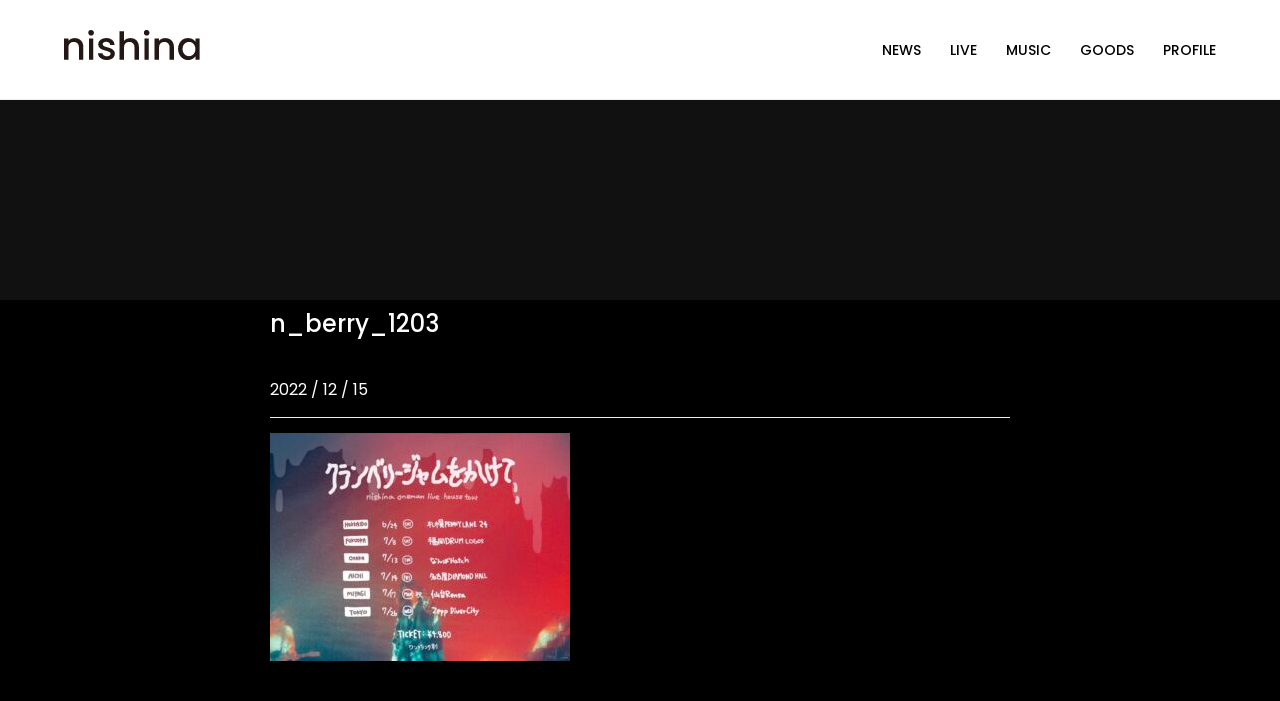

--- FILE ---
content_type: text/html; charset=UTF-8
request_url: https://nishina247.jp/news/836/attachment/n_berry_1203/
body_size: 3964
content:
<!DOCTYPE html>
<html lang="ja">
<head>
<meta charset="UTF-8">
<link rel="icon" href="https://nishina247.jp/wp-content/themes/original/cmn/images/icon.ico">
<meta name="viewport" content="width=device-width, initial-scale=1.0">
<script src="https://kit.fontawesome.com/c72035a330.js" crossorigin="anonymous"></script>
<link href="https://fonts.googleapis.com/css2?family=Noto+Sans+JP:wght@100;300;400;500;700;900&display=swap" rel="stylesheet">
<link href="https://fonts.googleapis.com/css2?family=Poppins:ital,wght@0,100;0,200;0,300;0,400;0,500;0,600;0,700;0,800;0,900;1,100;1,200;1,300;1,400;1,500;1,600;1,700;1,800;1,900&display=swap" rel="stylesheet">
<script src="https://kit.fontawesome.com/0a6371afdf.js" crossorigin="anonymous"></script>
<link rel="stylesheet" type="text/css" href="https://nishina247.jp/wp-content/themes/original/style.min.css?20250122" />
<link rel="stylesheet" type="text/css" href="https://nishina247.jp/wp-content/themes/original/import.css?20250122" />
<link rel="stylesheet" type="text/css" href="https://nishina247.jp/wp-content/themes/original/mainimage.css?20250122" />	


		<!-- All in One SEO 4.9.3 - aioseo.com -->
		<title>n_berry_1203 | にしな｜オフィシャルホームページ</title>
	<meta name="robots" content="max-image-preview:large" />
	<meta name="author" content="nishina247.jp"/>
	<link rel="canonical" href="https://nishina247.jp/news/836/attachment/n_berry_1203/" />
	<meta name="generator" content="All in One SEO (AIOSEO) 4.9.3" />
		<meta property="og:locale" content="ja_JP" />
		<meta property="og:site_name" content="にしな｜オフィシャルホームページ | にしな｜オフィシャルホームページ" />
		<meta property="og:type" content="article" />
		<meta property="og:title" content="n_berry_1203 | にしな｜オフィシャルホームページ" />
		<meta property="og:url" content="https://nishina247.jp/news/836/attachment/n_berry_1203/" />
		<meta property="og:image" content="https://nishina247.jp/wp-content/uploads/2024/09/bg202409.jpg" />
		<meta property="og:image:secure_url" content="https://nishina247.jp/wp-content/uploads/2024/09/bg202409.jpg" />
		<meta property="og:image:width" content="2000" />
		<meta property="og:image:height" content="1326" />
		<meta property="article:published_time" content="2022-12-15T03:03:09+00:00" />
		<meta property="article:modified_time" content="2022-12-15T03:03:09+00:00" />
		<meta name="twitter:card" content="summary" />
		<meta name="twitter:site" content="@nishina1998" />
		<meta name="twitter:title" content="n_berry_1203 | にしな｜オフィシャルホームページ" />
		<meta name="twitter:creator" content="@nishina1998" />
		<meta name="twitter:image" content="https://nishina247.jp/wp-content/uploads/2024/09/bg202409.jpg" />
		<script type="application/ld+json" class="aioseo-schema">
			{"@context":"https:\/\/schema.org","@graph":[{"@type":"BreadcrumbList","@id":"https:\/\/nishina247.jp\/news\/836\/attachment\/n_berry_1203\/#breadcrumblist","itemListElement":[{"@type":"ListItem","@id":"https:\/\/nishina247.jp#listItem","position":1,"name":"\u30db\u30fc\u30e0","item":"https:\/\/nishina247.jp","nextItem":{"@type":"ListItem","@id":"https:\/\/nishina247.jp\/news\/836\/attachment\/n_berry_1203\/#listItem","name":"n_berry_1203"}},{"@type":"ListItem","@id":"https:\/\/nishina247.jp\/news\/836\/attachment\/n_berry_1203\/#listItem","position":2,"name":"n_berry_1203","previousItem":{"@type":"ListItem","@id":"https:\/\/nishina247.jp#listItem","name":"\u30db\u30fc\u30e0"}}]},{"@type":"ItemPage","@id":"https:\/\/nishina247.jp\/news\/836\/attachment\/n_berry_1203\/#itempage","url":"https:\/\/nishina247.jp\/news\/836\/attachment\/n_berry_1203\/","name":"n_berry_1203 | \u306b\u3057\u306a\uff5c\u30aa\u30d5\u30a3\u30b7\u30e3\u30eb\u30db\u30fc\u30e0\u30da\u30fc\u30b8","inLanguage":"ja","isPartOf":{"@id":"https:\/\/nishina247.jp\/#website"},"breadcrumb":{"@id":"https:\/\/nishina247.jp\/news\/836\/attachment\/n_berry_1203\/#breadcrumblist"},"author":{"@id":"https:\/\/nishina247.jp\/author\/nishina247-jp\/#author"},"creator":{"@id":"https:\/\/nishina247.jp\/author\/nishina247-jp\/#author"},"datePublished":"2022-12-15T12:03:09+09:00","dateModified":"2022-12-15T12:03:09+09:00"},{"@type":"Person","@id":"https:\/\/nishina247.jp\/#person","name":"\u682a\u5f0f\u4f1a\u793eJAM Community Design","image":{"@type":"ImageObject","@id":"https:\/\/nishina247.jp\/news\/836\/attachment\/n_berry_1203\/#personImage","url":"https:\/\/secure.gravatar.com\/avatar\/921288d11c69319ae97b1b21df251c29?s=96&d=mm&r=g","width":96,"height":96,"caption":"\u682a\u5f0f\u4f1a\u793eJAM Community Design"}},{"@type":"Person","@id":"https:\/\/nishina247.jp\/author\/nishina247-jp\/#author","url":"https:\/\/nishina247.jp\/author\/nishina247-jp\/","name":"nishina247.jp","image":{"@type":"ImageObject","@id":"https:\/\/nishina247.jp\/news\/836\/attachment\/n_berry_1203\/#authorImage","url":"https:\/\/secure.gravatar.com\/avatar\/934f113c345c539034c052e22069256f?s=96&d=mm&r=g","width":96,"height":96,"caption":"nishina247.jp"}},{"@type":"WebSite","@id":"https:\/\/nishina247.jp\/#website","url":"https:\/\/nishina247.jp\/","name":"\u306b\u3057\u306a\uff5c\u30aa\u30d5\u30a3\u30b7\u30e3\u30eb\u30db\u30fc\u30e0\u30da\u30fc\u30b8","description":"\u306b\u3057\u306a\uff5c\u30aa\u30d5\u30a3\u30b7\u30e3\u30eb\u30db\u30fc\u30e0\u30da\u30fc\u30b8","inLanguage":"ja","publisher":{"@id":"https:\/\/nishina247.jp\/#person"}}]}
		</script>
		<!-- All in One SEO -->

<link rel='dns-prefetch' href='//www.googletagmanager.com' />
<link rel='stylesheet' id='aioseo/css/src/vue/standalone/blocks/table-of-contents/global.scss-css'  href='https://nishina247.jp/wp-content/plugins/all-in-one-seo-pack/dist/Lite/assets/css/table-of-contents/global.e90f6d47.css?ver=4.9.3' type='text/css' media='all' />
<link rel='stylesheet' id='avatar-manager-css'  href='https://nishina247.jp/wp-content/plugins/avatar-manager/assets/css/avatar-manager.min.css?ver=1.2.1' type='text/css' media='all' />
<link rel='stylesheet' id='wp-oembed-blog-card-css'  href='https://nishina247.jp/wp-content/themes/original/vendor/inc2734/wp-oembed-blog-card/src/assets/css/wp-oembed-blog-card.min.css?ver=1563884284' type='text/css' media='all' />
<link rel='stylesheet' id='wp-share-buttons-css'  href='https://nishina247.jp/wp-content/themes/original/vendor/inc2734/wp-share-buttons/src/assets/css/wp-share-buttons.min.css?ver=1563884284' type='text/css' media='all' />
<script type='text/javascript' src='https://nishina247.jp/wp-includes/js/jquery/jquery.min.js?ver=3.6.0' id='jquery-core-js'></script>
<script type='text/javascript' src='https://nishina247.jp/wp-includes/js/jquery/jquery-migrate.min.js?ver=3.3.2' id='jquery-migrate-js'></script>
<script type='text/javascript' src='https://nishina247.jp/wp-content/plugins/avatar-manager/assets/js/avatar-manager.min.js?ver=1.2.1' id='avatar-manager-js'></script>

<!-- Site Kit によって追加された Google タグ（gtag.js）スニペット -->
<!-- Google アナリティクス スニペット (Site Kit が追加) -->
<script type='text/javascript' src='https://www.googletagmanager.com/gtag/js?id=G-8R6HTD6EMC' id='google_gtagjs-js' async></script>
<script type='text/javascript' id='google_gtagjs-js-after'>
window.dataLayer = window.dataLayer || [];function gtag(){dataLayer.push(arguments);}
gtag("set","linker",{"domains":["nishina247.jp"]});
gtag("js", new Date());
gtag("set", "developer_id.dZTNiMT", true);
gtag("config", "G-8R6HTD6EMC");
</script>
<meta name="generator" content="Site Kit by Google 1.170.0" />	
<!-- Global site tag (gtag.js) - Google Analytics -->
<script async src="https://www.googletagmanager.com/gtag/js?id=G-6QVZ4DR2SZ"></script>
<script>
  window.dataLayer = window.dataLayer || [];
  function gtag(){dataLayer.push(arguments);}
  gtag('js', new Date());

  gtag('config', 'G-6QVZ4DR2SZ');
</script>	
	
</head>

<body id="anchorTop" class="underPage page-n_berry_1203">

<div id="container">

<header id="header">
<div id="headerTitle" class="clearfix">

	
<p id="headerAreaLogo"><a href="https://nishina247.jp/"><img src="https://nishina247.jp/wp-content/themes/original/cmn/images/logo.svg?20210402" alt="にしな｜オフィシャルホームページ" /></a></p>
	
<nav id="mainMenu" class="clearfix">
<ul class="global-nav">
<li><a href="https://nishina247.jp//news/">NEWS</a></li>
<li><a href="https://nishina247.jp//live/">LIVE</a></li>
<!--<li><a href="https://nishina247.jp//tour_report/">TOUR REPORT</a></li>-->
<li><a href="https://nishina247.jp//music/">MUSIC</a></li>
<li><a href="https://store.plusmember.jp/nishina/" target="_blank" rel="noopner">GOODS</a></li>
<li><a href="https://nishina247.jp//profile/">PROFILE</a></li>
</ul>
</nav>


<p class="pcNone">
<a class="menu">
        <span class="menu__line menu__line--top"></span>
        <span class="menu__line menu__line--center"></span>
        <span class="menu__line menu__line--bottom"></span>
</a>
</p>


</div>
	


<div class="pcNone">
    <nav class="gnav">
        <div class="gnav__wrap">
            <ul class="gnav__menu">
<li class="gnav__menu__item"><a href="https://nishina247.jp//news/">NEWS</a></li>
<li class="gnav__menu__item"><a href="https://nishina247.jp//live/">LIVE</a></li>
<!--<li class="gnav__menu__item"><a href="https://nishina247.jp//tour_report/">TOUR REPORT</a></li>-->
<li class="gnav__menu__item"><a href="https://nishina247.jp//music/">MUSIC</a></li>
<li class="gnav__menu__item"><a href="https://store.plusmember.jp/nishina/" target="_blank" rel="noopner">GOODS</a></li>
<li class="gnav__menu__item"><a href="https://nishina247.jp//profile/">PROFILE</a></li>								
            </ul>
        </div><!--gnav-wrap-->
    </nav>
</div>
	
</header>

		
	
<div id="mainBg">

<div id="subcatch">
<h1>
</h1>
</div>

    <div id="main">
      <div id="mainInner" class="clearfix content-inner-narrow">	

			
<div id="contents" class="has_secondArea blog">
<article class="post-855 attachment type-attachment status-inherit hentry">


				


<div class="mainContents clearfix">
	
							<div class="mainTitle"><h2>n_berry_1203</h2></div>
							
<p class="post-meta">
<span class="post-date">2022 / 12 / 15</span>
<span class="category"></span>
</p>
					
								
								
							
			

<p class="attachment"><a href='https://nishina247.jp/wp-content/uploads/2022/12/n_berry_1203.jpg'><img width="300" height="228" src="https://nishina247.jp/wp-content/uploads/2022/12/n_berry_1203-300x228.jpg" class="attachment-medium size-medium" alt="" loading="lazy" srcset="https://nishina247.jp/wp-content/uploads/2022/12/n_berry_1203-300x228.jpg 300w, https://nishina247.jp/wp-content/uploads/2022/12/n_berry_1203-1024x778.jpg 1024w, https://nishina247.jp/wp-content/uploads/2022/12/n_berry_1203-768x584.jpg 768w, https://nishina247.jp/wp-content/uploads/2022/12/n_berry_1203.jpg 1380w" sizes="(max-width: 300px) 100vw, 300px" /></a></p>
	
														

						
						<!-- post navigation -->
						<div class="navigation clearfix">
													</div>
						<!-- /post navigation -->
						

						
						
</div>		
	
</article>			
			</div>




    </div>
  </div>


<footer id="footer">

<ul class="sns">
<li><a href="https://nishina.lnk.to/nishina" target="_blank" rel="noopner"><i class="fas fa-cloud-music"></i></a></li>
<li><a href="https://nishina.lnk.to/live_setlist" target="_blank" rel="noopner"><i class="fa-solid fa-microphone-stand"></i></a></li>
	
<li class="twitter_wrap">
	<a><i class="fa-brands fa-x-twitter"></i></a>
	<div class="twitter_inner">
		<ul class="twitter_inner_list">
			<li><a href="https://x.com/nishina1998" target="_blank" rel="noopner">nishina</a></li>
			<li><a href="https://x.com/nishinaofficial" target="_blank" rel="noopner">Staff</a></li>
		</ul>
	</div>
</li>
<li><a href="https://www.instagram.com/247nishina247" target="_blank" rel="noopner"><i class="fab fa-instagram"></i></a></li>
<li><a href="https://www.youtube.com/c/nishinaofficial" target="_blank" rel="noopner"><i class="fab fa-youtube"></i></a></li>
</ul>

<div id="footerCopyrightArea">
  <p id="copyright">&copy; 2025 にしな</p>
</div>
</footer>



<script type='text/javascript' id='wp-oembed-blog-card-js-extra'>
/* <![CDATA[ */
var WP_OEMBED_BLOG_CARD = {"endpoint":"https:\/\/nishina247.jp\/wp-admin\/admin-ajax.php","action":"wp_oembed_blog_card_render"};
/* ]]> */
</script>
<script type='text/javascript' src='https://nishina247.jp/wp-content/themes/original/vendor/inc2734/wp-oembed-blog-card/src/assets/js/wp-oembed-blog-card.min.js?ver=1563884284' id='wp-oembed-blog-card-js'></script>
<script type='text/javascript' src='https://nishina247.jp/wp-content/themes/original/vendor/inc2734/wp-contents-outline/src/assets/packages/jquery.contents-outline/dist/jquery.contents-outline.min.js?ver=1563884284' id='jquery.contents-outline-js'></script>
<script type='text/javascript' src='https://nishina247.jp/wp-content/themes/original/vendor/inc2734/wp-contents-outline/src/assets/js/wp-contents-outline.min.js?ver=1563884284' id='wp-contents-outline-js'></script>
<script type='text/javascript' src='https://nishina247.jp/wp-content/themes/original/vendor/inc2734/wp-share-buttons/src/assets/js/wp-share-buttons.min.js?ver=1563884284' id='wp-share-buttons-js'></script>

<script src="https://ajax.googleapis.com/ajax/libs/jquery/1.11.1/jquery.min.js" type="text/javascript"></script>
<script type="text/javascript" src="https://nishina247.jp/wp-content/themes/original/cmn/js/jquery.heightLine.js" charset="utf-8"></script>
<script type="text/javascript" src="https://nishina247.jp/wp-content/themes/original/cmn/js/lightbox.js" charset="utf-8"></script>
<script type="text/javascript" src="https://nishina247.jp/wp-content/themes/original/cmn/js/jquery.autoKana.js" charset="utf-8"></script>
<script src="https://unpkg.com/aos@2.3.1/dist/aos.js"></script>
<script type="text/javascript" src="https://nishina247.jp/wp-content/themes/original/cmn/js/cmn.js" charset="utf-8"></script>
<script crossorigin="anonymous" src="https://polyfill.io/v3/polyfill.min.js?features=IntersectionObserver%2CObject.assign"></script>
<script type="text/javascript" src="https://cdn.jsdelivr.net/npm/lozad/dist/lozad.min.js"></script>
<script type="text/javascript">
const observer = lozad();
observer.observe();
</script>
<script>AOS.init();</script>


</body>
</html>

--- FILE ---
content_type: text/css
request_url: https://nishina247.jp/wp-content/themes/original/style.min.css?20250122
body_size: 4909
content:
@charset"UTF-8";a,a:visited,a:hover{color:#fff}p,td,th,li,dt,dd,input,textarea,.entryBody,.entryMore{font-size:.875rem}img{max-width:100%;height:auto}BODY,H1,H2,H3,H4,H5,H6,P,TD,TH,DIV,INPUT,TEXTAREA,OL,UL,LI,PRE{font-family:'Poppins','Noto Sans JP',"游ゴシック体","Yu Gothic",YuGothic,"ヒラギノ角ゴシック Pro","Hiragino Kaku Gothic Pro",'メイリオ',Meiryo,Osaka,"ＭＳ Ｐゴシック","MS PGothic",sans-serif;line-break:strict}.content-inner{width:90%;margin:0 auto}.mainBlock{padding:0 0 50px}.gray{background:#fafafa;border-top:solid 1px #efefef;border-bottom:solid 1px #efefef}@media screen and (min-width:1400px){.content-inner{width:80%;margin:0 auto}.content-inner-narrow{width:80%;margin:0 auto;max-width:1180px}}body{animation:fadeIn 2s ease 0s 1 normal;-webkit-animation:fadeIn 2s ease 0s 1 normal}@keyframes fadeIn{0%{opacity:0}100%{opacity:1}}@-webkit-keyframes fadeIn{0%{opacity:0}100%{opacity:1}}body{color:#fff;background:#000}body.topPage{background:url(./cmn/images/bg.jpg) center left no-repeat transparent;background-size:cover;background-attachment:fixed}.center{text-align:center}a img:hover{transition:.3s linear;opacity:.7}.mincho{font-family:"游明朝",YuMincho,'HG正楷書体-PRO',"ヒラギノ明朝 ProN W3","Hiragino Mincho ProN","HG明朝E","ＭＳ Ｐ明朝","ＭＳ 明朝",serif}.pagetop{z-index:9999;cursor:pointer;position:fixed;right:80px;bottom:60px}.navigation{margin-top:50px}.navigation a{color:#111;display:block}.navigation .alignleft{float:left;width:49%;background:#f9f9f9;box-sizing:border-box;border:solid 1px #ddd;padding:10px}.navigation .alignright{float:right;width:49%;text-align:right;background:#f9f9f9;box-sizing:border-box;border:solid 1px #ddd;padding:10px}.pcNone{display:none}.caution{color:#f33}.imgScale{overflow:hidden;width:100%}.imgScale img{display:block;transition-duration:.5s}.imgScale img:hover{transform:scale(1.05);transition-duration:.5s}.btn{margin:30px 0}.btn a{position:relative;z-index:2;display:inline-block;padding:0;background:#000;-webkit-transition:all .3s ease;-moz-transition:all .3s ease;-o-transition:all .3s ease;transition:all .3s ease;color:#fff!important;text-decoration:none;font-weight:500;max-width:300px;width:300px;height:40px;line-height:40px;text-align:center;overflow:hidden;box-sizing:border-box!important}.btn a i{margin:0 10px;transition-duration:.5s}.btn a:hover{color:#fff!important;text-decoration:none;transition-duration:.5s}.btn a:hover i{margin-left:15px;transition-duration:.5s}.btn a::after{top:0;bottom:-100%;width:100%;height:100%}.btn a:hover::after{left:0;background:#96ddd7}.btn a::before,.btn a::after{position:absolute;z-index:-1;display:block;content:''}.btn a,.btn a::before,.btn a::after{-webkit-box-sizing:border-box;-moz-box-sizing:border-box;box-sizing:border-box;-webkit-transition:all .3s;transition:all .3s}.flex-box{display:-webkit-box;display:-ms-flexbox;display:flex;display:-webkit-flex;-webkit-box-orient:horizontal;-webkit-box-direction:normal;-ms-flex-direction:row;flex-direction:row}.sp_Menu{display:none}#sp_gnavi{display:none}.navigation{font-size:12px}.clearfix:after{content:".";display:block;clear:both;line-height:0;font-size:0;height:0;visibility:hidden}.clearfix{display:inline-block}.clearfix{display:block}#header{width:100%;z-index:9999;position:fixed;height:100px;padding:30px 0;box-sizing:border-box;transition-duration:.3s;background:#fff;border-bottom:solid 1px #efefef}.topPage #header{background:transparent;border:0}#header a{color:#fff}#header.scroll{padding:20px 0;height:80px;box-sizing:border-box;transition-duration:.3s;background:#fff;box-shadow:0 5px 15px 0 rgba(0,0,0,.1)}#headerTitle{width:90%;max-width:1200px;margin:0 auto}#headerAreaLogo{float:left;line-height:40px}#headerAreaLogo img{height:30px;vertical-align:text-bottom}#headerAreaLogo a{display:block}#headerAreaSub{float:right;text-align:right}#mainMenu{margin:0 auto;height:40px;float:right}#mainMenu ul{margin:0 auto;padding:0;display:inline-block}#mainMenu ul.global-nav{float:left}#mainMenu ul.contact-nav{float:right}#mainMenu ul,#mainMenu ul li,#mainMenu ul li a{line-height:40px;font-weight:500;color:#000}#mainMenu ul li{display:inline-block;margin:0 0 0 25px;vertical-align:top}#mainMenu ul li i{transition-duration:.5s}#mainMenu div.sub_menu{height:0;overflow:hidden;transition-duration:.5s;padding:0}#mainMenu div.sub_menu.show{height:auto;padding:20px 0;transition-duration:.5s}#mainMenu div.sub_menu{background:rgba(0,0,0,1.0);position:absolute;z-index:9999;top:80px;left:0;width:100%;color:#000}.scroll #mainMenu div.sub_menu{top:60px;}#mainMenu ul li ul{text-align:center;margin:0}#mainMenu ul li ul li{display:inline-block}#mainMenu ul li ul li a{color:#fff}#mainMenu ul li i{margin-right:8px}#mainMenu ul li ul{float:none;display:block}#mainMenu ul li ul li a:before{display:none}#mainMenu ul li ul li:before{display:none}#mainMenu ul li ul:after{display:none}#catchArea{height:100vh;position:relative;min-height:670px}#catchArea_wrapper{max-width:1000px;margin:auto}#catchArea_bg{background-size:50%;transition:background 1s ease;-webkit-transition:background 1s ease;width:100%;height:100vh;min-height:670px;box-sizing:border-box}#catchArea_sp{display:none}.catchArea_inner{top:0;bottom:0;margin:auto;height:320px;position:absolute}.catchArea_inner h1{font-weight:700;font-size:50px;line-height:1.2}.catchArea_inner h2{font-weight:400;font-size:14px;margin:25px 0 35px}.catchArea_inner p img{width:355px;height:auto}.scroll-btn{display:block;position:absolute;left:0;right:0;bottom:5%;text-align:center;z-index:999;font-weight:600}#subcatch{background:#111;display:flex;align-items:center;justify-content:center;height:200px;max-height:30vh}#subcatch h1{text-align:center;font-size:32px;position:relative;margin:0;color:#fff;width:600px;padding:20px;box-sizing:border-box}#contents{max-width:740px;margin:0 auto}.topPage #mainBg{padding-top:0!important}#mainBg{padding-top:100px}#mainInner{max-width:1200px;margin:0 auto}#contents h1,#contents h2,#contents h3,#contents h4,#contents h5,#contents h6{clear:both;margin-bottom:10px}#contents h2,#contents h3,#contents h4,#contents H5,#contents H6,#contents p,#contents td,#contents th,#contents li,#contents dt,#contents dd,#contents .entryBody,#contents .entryMore{line-height:1.5}#contents p,#contents ul,#contents ol,#contents dl,#contents table{margin-bottom:15px;font-size:100%}#contents td{padding:10px 0;vertical-align:top}#contents th{font-weight:bold;padding:10px 0;vertical-align:top;width:130px}#contents thead th,#contents tfoot th{color:#fff;background-color:#333}#contents td p{margin-bottom:0}#contents td ul{margin:5px 0 0;padding:0;list-style:none}#contents td ul li{font-size:90%}#contents .mainTitle h2{font-size:24px;position:relative;margin:0 0 40px;line-height:1.2;font-weight:500}#contents .mainTitle h2 span{display:block;font-size:14px;margin-bottom:10px;font-weight:400}#contents .mainTitle h3{text-align:center;font-size:120%;font-weight:400}#contents h3{font-weight:500;font-size:100%}#contents .mainContents{padding:10px 0}#contents .contentNavi{text-align:center;padding-bottom:8px;width:100%;margin:0 0 8px;background:url(./cmn/images/hr_bg.gif) left bottom repeat-x}#contents .contentNavi a,#contents .contentNavi strong,#contents .contentNavi span.current_page{display:inline-block;text-decoration:underline;text-align:center;line-height:1;font-size:130%;margin:0 5px 0 0;padding:5px 8px;border:2px solid #efefef;color:#1C55FF;border-color:#efefef;background-color:#f5f5f5}#contents .contentNavi strong,#contents .contentNavi a:hover{text-decoration:none;color:#101113;border-color:#ddd;background-color:#fff}#contents .contentNavi span.current_page{text-decoration:none;color:#101113;border-color:#ddd;background-color:#fff}.pankuzu{background:#333;padding:5px;color:#fff}.pankuzu p{width:1200px;margin:0 auto;text-align:right;font-size:11px}.pankuzu a,.pankuzu a:link,.pankuzu a:visited{color:#fff}.pankuzu i{margin:0 10px}#secondArea{width:300px;float:right}#contents.has_secondArea{max-width:740px;margin:0 auto 100px}#secondArea .widget{border:solid 3px #f3f3f3;padding:15px;box-sizing:border-box;margin-bottom:50px}#secondArea .widget h3{margin-bottom:20px}#secondArea .widget ul{list-style:none;margin:0;padding:0}#secondArea .post-list-wrapper li{display:inline-block;border-bottom:1px solid rgb(235,235,235);width:100%;margin-top:12px;padding-bottom:12px}.small_featured_image{float:left;width:70px;height:60px;background-size:cover;margin-right:15px}.list_metas{font-size:11px;margin-top:-5px}#secondArea .list_metas span{margin-right:15px}#secondArea .list_metas i{margin-right:5px}#secondArea .small_title{font-size:14px;font-weight:bold;color:rgb(134,134,134);line-height:18px}#contents.has_secondArea .mainTitle h2{text-align:left}#contents.has_secondArea .mainTitle h2:before{margin:30px 0 15px}.post-meta{border-bottom:solid 1px #eee;padding-bottom:15px}.post-meta .post-date i{margin-right:10px}.post-meta .category{margin-left:15px;background:#000;border-radius :3px;padding:3px 30px;font-size:90%}.post-meta .category a{color:#fff}#footer{clear:both;text-align:center;padding:15px 0}#footer a{color:#fff}#footer p{font-size:10px}.topPage #footer{position:fixed;bottom:0;width:100%}#footer ul.sns{margin:0;padding:0;list-style:none;text-align:center}#footer ul.sns li{display:inline-block;font-size:18px;margin:20px 10px}#footer ul.sns li a{color:#fff;display:block;cursor:pointer}#footer ul.sns li li a{color:#000}#footerInner{width:1200px;padding:80px 0;margin:0 auto}#news .date{margin:0;padding:0;list-style:none}#news .date li{margin:0 0 10px;border-bottom:solid 1px #ddd;padding-bottom:10px}#news .date li a{display:block}#news .date li span.dateTime{display:inline-block;color:#fff;background:#000;padding:4px 8px;border-radius:4px;font-size:12px;margin:10px 0}#news .date li span.news_title{display:block;font-weight:600}ul.news_category{margin:0;padding:0;list-style:none;display:flex}ul.news_category li{border:solid 1px #ccc;padding:5px 10px;margin:0 10px 0 0;font-size:11px}ul.news_category li.current{background:#000}ul.news_category li.current a{color:#fff}.widget label{display:block}.widget .wpcf7-text,.widget .wpcf7-textarea{margin-bottom:20px!important}.wpcf7{margin:30px auto!important;padding:40px 30px!important;background:rgba(215,215,215,.15)}@media (max-width:767px){.wpcf7{width:100%}}@media (min-width:768px){.wpcf7{width:80%;max-width:600px}}.wpcf7-form-control-wrap input[type=tel],.wpcf7-form-control-wrap input[type=text],.wpcf7-form-control-wrap input[type=email],.wpcf7-form-control-wrap textarea{box-sizing:border-box;width:100%;border-radius:2px;border:1px solid #ccc;padding:7px 10px;font-size:1em;-webkit-appearance:none}.wpcf7-form p{margin-bottom:30px}.wpcf7-form input[type=submit]{border-radius:2px;-webkit-transition:color .3s ease,background .3s ease,transform .3s ease,opacity .3s ease,border .3s ease,padding .3s ease,left .3s ease,bottom .3s ease,box-shadow .3s ease;transition:color .3s ease,background .3s ease,transform .3s ease,opacity .3s ease,border .3s ease,padding .3s ease,left .3s ease,bottom .3s ease,box-shadow .3s ease;border:1px solid #ddd;padding:7px 50px;font-size:1em;display:block;margin:0 auto;background:#ddd;cursor:pointer;color:#fff;margin-top:0}.wpcf7-form input[type=submit]:hover{background:#ccc;border:1px solid #ccc}#contact_box p.form_btn a i{margin-right:15px}#contact_box p.form_btn a i{margin-right:15px}.pager ul.pagination{text-align:center;margin:30px 0 0;padding:0}.pager .pagination li{margin:0 2px;padding:0;display:inline-block;background:#ddd;width:50px;height:50px;text-align:center;position:relative}.pager .pagination li span{vertical-align:middle;position:absolute;top:0;left:0;width:100%;height:100%;text-align:center;display:table;color:#fff;text-decoration:none}.pager .pagination li span a{display:table-cell;vertical-align:middle;color:#000}.pager .pagination li a:hover,.pager .pagination li a.active{ color:#000;background:#ccc}@media only screen and (max-width:767px){.pager .pagination li{display:none}.pager .pagination li.pre,.pager .pagination li.next{display:inline-block;width:40%;height:50px;text-align:center}.pager .pagination li.pre a,.pager .pagination li.next a{width:100%;text-align:center}.pager .pagination li.pre span a::after{content:"　前の10件へ"}.pager .pagination li.next span a::before{content:"次の10件へ　"}}#pagecontent{max-width:900px;margin:0 auto}#pagecontent.mainBlock{padding:0 0 50px}#contents.blog blockquote{margin:0 0 25px 0;padding:20px;font-size:.9em;background:#eee;border-radius:4px}#contents.blog blockquote p:last-child{margin-bottom:0}.wpco{background-color:#fcfcfc;border:1px solid #eee;padding:.93478rem .93478rem .46739rem}.wpco-wrapper[aria-hidden=false] .wpco{visibility:visible}@media (min-width:40em){.wpco{padding:.93478rem 1.86957rem .46739rem}}.wpco__title{margin:0 0 .46739rem;font-size:16px;font-size:1rem;line-height:1.86957}.wpco .contents-outline ol{list-style:none;margin-left:0;padding-left:0;counter-reset:wpco;border-top:1px dotted #eee}.wpco .contents-outline li:not(:first-child){border-top:1px dotted #eee}.wpco .contents-outline li ol{margin-top:-1px}.wpco .contents-outline a{display:-webkit-inline-box;display:-ms-inline-flexbox;display:inline-flex;color:#333;padding:.46739rem 0;text-decoration:none}@media (min-width:64em){.wpco .contents-outline a:active,.wpco .contents-outline a:focus,.wpco .contents-outline a:hover{color:#888}}.wpco .contents-outline a:before{-webkit-box-flex:0;-ms-flex:0 0 auto;flex:0 0 auto;-ms-flex-item-align:start;align-self:flex-start;margin:3px 10px 0 0;display:inline-block;background-color:#e01d03;color:#fff;font-size:10px;line-height:1;padding:.25em .55em .35em;counter-increment:wpco;content:counter(wpco)}.wpco .contents-outline li li>a{padding-left:1.5em}.wpco .contents-outline li li li>a{padding-left:3em}.wpco .contents-outline li li li li>a{padding-left:4.5em}.wpco .contents-outline li li li li li>a{padding-left:6em}.wp-oembed-blog-card{margin-bottom:15px}a.wp-share-button__button:hover{text-decoration:none!important}#contents.blog h2.wpco__title{font-weight:500;border:0;padding-bottom:0;font-size:18px;margin:0 0 15px 0}img.alignright{display:block;margin:0 0 0 auto!important}img.alignleft{display:block;margin:0 auto 0 0!important}img.aligncenter{display:block;margin:0 auto!important}.twitter_inner{display:none}li.twitter_wrap{position:relative}.twitter_inner.show{display:block;position:absolute;top:-90px;margin:auto;width:130px;height:74px;text-align:left;box-sizing:border-box;left:50%;transform:translateX(-50%);background:#fff;padding:10px 20px;border-radius:10px}.twitter_inner.show:after{content:"";display:block;position:absolute;bottom:-9px;left:50%;transform:translateX(-6px);width:0;height:0;border-style:solid;border-width:9px 7px 0 7px;border-color:#fff transparent transparent transparent}.twitter_inner ul{padding:0;margin:0}#footer ul.sns li li{margin:auto;display:block;font-size:14px;line-height:28px}#footer ul.sns li li a{position:relative}#footer ul.sns li li a:after{font-family:"Font Awesome 5 Free";content:"\f105";font-weight:900;position:absolute;right:0;width:9px;height:28px;top:0;bottom:0;margin:auto;color:#333}#profile_content{max-width:740px;margin:0 auto 100px}#profile_content p img{width:100%;display:block;margin:0 auto 50px}#profile_content p{line-height:2.4;margin-bottom:2em}#colona{margin-top:80px;border:solid 1px #ccc;padding:30px 20px;background:#fff;overflow:auto;max-height:300px}#colona h2{text-align:center;margin-bottom:30px}#colona h3,#colona p,#colona ul,#colona ul li{font-size:80%}#colona ul{margin-left:0}#colona h3{font-weight:600}.dinb{letter-spacing:-8px}.dinb_inner{letter-spacing:0;display:inline-block}.dinb.music_wrap{margin-bottom:40px;padding-bottom:40px;border-bottom:1px solid #ddd}.dinb.music_wrap .dinb_inner{width:35%;vertical-align:middle}.dinb.music_wrap .dinb_inner:nth-child(2){width:calc(65% - 30px);margin-left:30px}.dinb.music_wrap .dinb_inner:nth-child(3){width:100%;margin-top:20px}.youtube{position:relative;padding-bottom:56.25%;height:0;overflow:hidden}.youtube iframe{position:absolute;top:0;left:0;width:100%;height:100%}#contents article.post p{line-height:2.1}#contents article.post h3{font-size:90%}#contents article.post hr{margin:40px auto;color:#fff;border-color:#fff;border-width:1px 0 0;background:#fff}.wp-oembed-blog-card{background:#fff}#contents .interview_sec p{margin-bottom:1.5em;letter-spacing:.02em;line-height:1.8}#contents .interview_sec p.viewer{margin-top:3em;font-weight:700}#contents .interview_sec p.viewer:first-child{margin-top:0}#contents .interview_sec h2{font-size:20px;margin-top:5em;border-left:5px solid;padding-left:1em}#contents .tour_report_sec h2{font-size:20px;margin:2em auto}#contents .tour_report_sec p{margin-bottom:1.5em;letter-spacing:.02em;line-height:1.8}ul.music_category{margin:0 0 30px!important;padding:0;list-style:none;display:flex}ul.music_category li{background:#fafafa;padding:10px 20px;margin:0 10px 0 0;font-size:14px}ul.music_category li a{color:#000}ul.music_category li.current{background:#aaa}ul.music_category li.current a{color:#fff}

--- FILE ---
content_type: text/css
request_url: https://nishina247.jp/wp-content/themes/original/import.css?20250122
body_size: 242
content:
@charset "utf-8";	/*使用する文字コード*/
@import url("./cmn/css/reset.css");
@import url("./cmn/css/lightbox.css");
@import url("https://unpkg.com/aos@2.3.1/dist/aos.css");
@import url("https://cdnjs.cloudflare.com/ajax/libs/animate.css/3.7.0/animate.css");
/*スマホ対応*/
@import url("./sp.css?20220601") screen and (max-width: 992px);

--- FILE ---
content_type: text/css
request_url: https://nishina247.jp/wp-content/themes/original/mainimage.css?20250122
body_size: 429
content:
body.topPage {
    background: url(./cmn/images/bg202409.jpg) center left no-repeat transparent;
    background-size: cover;
    background-attachment: fixed;
}

.topPage #mainMenu ul,
.topPage #mainMenu ul li,
.topPage #mainMenu ul li a {
    color: #fff;
}

@media screen and (max-width:992px) { 
	
	body.topPage{
		background:none;
	}	
	
#catchArea {
    background: url(./cmn/images/mainimage_sp202409.jpg) center center no-repeat;
    background-size: cover;
    min-height:100vh;
}

.topPage .menu__line {
    background: #fff;
}

}

--- FILE ---
content_type: text/css
request_url: https://nishina247.jp/wp-content/themes/original/sp.css?20220601
body_size: 2258
content:
@charset "utf-8";

body.topPage{
background: none ;
}

body{
width: 100%;
min-width: 100%;
webkit-text-size-adjust : none;
background-attachment: initial;
background-size: initial;
}

img {
max-width: 100%;
height: auto;
width /***/:auto;
float: none!important;
text-align: center;
}

p,
td,
th,
li,
dt,
dd,
input,
textarea,
.entryBody,
.entryMore {
font-size: 80%;
}

.pcNone {
display: block;
}
br.pcNone {
display: inline;
}
.spNone {
display: none!important;
}

.pankuzu p{
	width:100%;
}

/* ========== ヘッダー ========== */



#header{
height: auto;
padding:0;
}

#header.scroll{
height: auto;
padding:0;
}

#header #headerTitle {
width: 92%;
margin:0 auto;
padding:15px 0;
}



#headerAreaLogo img{
height:20px;
width:auto;
    vertical-align: middle;
}


/* ========== キャッチ画像 ========== */

#catchArea{
    height: auto;
    min-height: 568px;
    background: url(./cmn/images/mainimage_sp.jpg) center center no-repeat;
    background-size: cover;	
}

.mainBlock{
}

#subcatch{
	height:100px;
}

#subcatch h1{
	font-size:24px;
}

/* ========== メインメニュー ========== */
#mainMenu {
display: none;
}

/* ==================== コンテンツ ==================== */
#contents {
width: 100%;
margin:0 auto;
float: none;
}

#contents article{
	width:94%;
	margin:auto;
}

/* ==================== セカンドエリア ==================== */
#secondArea {
width: 100%;
float: none;
}

#secondArea #subMenu{
display:block;
}

#sideBanners img,
#sideBanners2 img{
width: 90%;
margin:0 auto;
}

#spclose{
display: block;
}

/* ========== フッター ========== */

#footerInner {
width: 100%;
margin: 0 auto 15px;
}

#footer P#copyright{
font-size:9px;
text-align: center;
}

#footerMenu{
}

#footerAreaLogo{
float:none;
padding-top:30px;
text-align:center;
}

#footerAreaLogo img{
	max-height:25px;
}

ul#footer_sns{
text-align:center;
}

#footer DIV#footerMenu{
display:none;
}

#footer DIV#footerMenu ul{
float:none;
width:100%;
}

/* ========== フッター CTA========== */

#footer_fixarea{
	padding:10px 0;
}


#footer_fixarea p{
	margin-bottom:5px;
}

#footer_fixarea ul li:nth-child(1){
margin-bottom:10px;
}

#footer_fixarea ul li:nth-child(2){
	margin:0 ;
	padding:10px;
}

#footer_fixarea ul li:nth-child(3){
	margin:0 ;
	padding:10px;
}



/* ========== お問い合わせ ========== */

#contents #categoryInquiry table{
width: 98%!important;
margin:0 auto;
}

#contents #categoryInquiry table,
#contents #categoryInquiry tbody,
#contents #categoryInquiry thead,
#contents #categoryInquiry tfoot,
#contents #categoryInquiry tr,
#contents #categoryInquiry th,
#contents #categoryInquiry td {
display: block;
}

#contents #categoryInquiry th,
#contents #categoryInquiry td {
border:none;
background: none;
}

#contents #categoryInquiry th,
#contents #categoryInquiry td,
#contents #categoryInquiry textarea{
width:100%;
}

#contents #categoryInquiry th,
#contents #categoryInquiry td{
padding:5px 0;
}

form#mailformpro input,
form#mailformpro select,
form#mailformpro textarea{
font-size: 16px!important;
box-sizing: border-box;
-moz-box-sizing: border-box;
-webkit-box-sizing: border-box;
-webkit-appearance: none;
max-width: 100%;
}

div#mfp_overlay_inner{
width:100%!important;
box-sizing: border-box;
}

table#mfp_confirm_table tr th,
table#mfp_confirm_table tr td{
width:100%!important;
box-sizing: border-box;
display: block;
}

table#mfp_confirm_table tr.mfp_colored{
background-color:none!important;
}

table#mfp_confirm_table tr td{
border-top:none!important;
}


.spNavi{
position:relative;
}

/* ========== スマホ用メニュー ========== */
  
#sp_gnavi {
width: 100%;
position: relative;
top: 10px;
left: 0;
right: 0;
bottom: 0;
overflow-y: auto;
z-index: 999;
background-color: rgba(0, 0, 0, 0.9);
}

#sp_gnavi a {
color: #fff;
text-decoration: none;
display: block;
text-align: left;
}


#sp_gnavi ul {
overflow: hidden;
margin:0;
padding:0;
list-style: none;
}

#sp_gnavi ul li {
-webkit-box-sizing: border-box;
box-sizing: border-box;
}

#sp_gnavi ul li.clicked i{
    -ms-transform: rotate(180deg);
    -webkit-transform: rotate(180deg);
    transform: rotate(180deg);
	  box-sizing:border-box;
transition-duration: 0.5s;
}


#sp_gnavi ul li i{
margin-left:15px;
transition-duration: 0.5s;
}

#sp_gnavi ul a {
position: relative;
padding:10px;
height: 40px;
box-sizing:border-box;
line-height: 1.4;
}


#sp_gnavi .close {
text-align: center;
padding: 15px 0;
margin: 0;
box-sizing:border-box;
}

#sp_gnavi .close a {
display: inline-block;
font-weight: bold;
}

.sp_Menu {
display: block;
float: right;
margin: 0;
padding:  0;
}

#sp_gnavi div.sub_menu{
display:none;
}



/* ==================== スマホ全画面表示 ==================== */
.menu{
    height: 20px;
    position: absolute;
    right: 15px;
    top: 25px;
    width: 30px;
	z-index: 99;
}

.menu__line{
    background: #000;
    display: block;
    height: 1px;
    position: absolute;
    transition:transform .3s;
    width: 100%;
}
.menu__line--center{
    top: 9px;
}
.menu__line--bottom{
    bottom: 0;
}
.menu__line--top.active{
    top: 9px;
    transform: rotate(45deg);
	background-color:#fff;
}
.menu__line--center.active{
    transform:scaleX(0);
}
.menu__line--bottom.active{
    bottom: 10px;
    transform: rotate(135deg);
	background-color:#fff;	
}

/*gnav*/
.gnav{
	top:0;
    background: rgba(0,0,0,0.65);
    display: none;
    height: 100%;
    position: fixed;
    width: 100%;
    z-index: 98;
}

.gnav__menu{
	list-style:none;
	margin:0;
	padding:0;
	text-align:center;
}

.gnav__wrap{
    align-items:center;
    display: flex;
    height: 100%;
    justify-content: center;
    position: absolute;
    width: 100%;
}
.gnav__menu__item{
    margin: 40px 0;
}
.gnav__menu__item a{
    color: #fff;
    font-size: 18px;
    font-weight: bold;
    padding: 40px;
    text-decoration: none;
    transition: .5s;
}
.gnav__menu__item a:hover{
    color: #666;
}

#mainBg{
	padding-top:75px;
}

/* ==================== 各サイト専用 ==================== */

.content-inner {
    width: 94%;
    margin: 0 auto;
}

.pagetop {
    right: 10px;
    bottom: 10px;
}

#contents .mainTitle h2 {
    font-size: 16px;
    margin: 1em 0 ;
}

#contents p.post-meta{
	font-size:11px;
	border-bottom:solid 1px #000;
	padding-bottom:20px;
	margin-bottom:40px;
}

/* ==================== お知らせ ==================== */

#news .date{
width:94%;
	margin:auto;
}

#news .date li{
display:block;
font-size:12px;
}

#news .date li img{
	width:100%;
}

#news .date li:nth-child(2n),
#top_insta ul li:nth-child(2n){
margin-right:0;
}



/* ==================== お問合せ ==================== */

#contact_box{
	width:90%;
}

#contact_box p {
    font-size: 80%;
}

form#mailformpro tr,
form#mailformpro th,
form#mailformpro td{
	width:100%;
	display:block;
}


/* ==================== ブログ記事 ==================== */

#contents.has_secondArea{
	width:100%;
}

#contents article p{
	font-size:12px;
	line-height:1.8;
}

#profile_content p img{
	width:100%;
	margin-bottom:40px;
}

#profile_content p{
	font-size:12px;
	line-height:1.8;
}

/* music */

.dinb.music_wrap .dinb_inner{
	width:100%;
	margin:10px auto;
}

.dinb.music_wrap .dinb_inner:nth-child(2){
	width:100%;
	margin:10px auto;	
}

#contents .dinb.music_wrap .dinb_inner p{
	font-size:12px;
}

#contents .dinb.music_wrap .dinb_inner p strong{
font-size:110%;
display:block;
}

--- FILE ---
content_type: application/javascript
request_url: https://nishina247.jp/wp-content/themes/original/cmn/js/cmn.js
body_size: 726
content:
// ページスクロール
$(function(){
  $(".scroll-btn").hide();
  $(window).scroll(function () {
    if ($(this).scrollTop() > 5) {
      $('.scroll-btn').fadeOut();
    } else {
      $('.scroll-btn').fadeIn();
    }
  });
});


$(document).on('click', 'a[href*="#"]', function() {
	let time = 400;
	let target = $(this.hash);
	if (!target.length) return;
	let targetY = target.offset().top-90;
	$('html,body').animate({scrollTop: targetY}, time, 'swing');
	$('.menu-trigger').removeClass('active'); 
	return false;
});

// スクロール時headerにscroll付与

$(function() {
var _window = $(window),
    _header = $('#header'),
    heroBottom;
 
_window.on('scroll',function(){     
    heroBottom = $('#catchArea').height();
//    if(_window.scrollTop() > heroBottom){
      if(_window.scrollTop() > 300){
        _header.addClass('scroll');   
    }
    else{
        _header.removeClass('scroll');   
    }
}); 
_window.trigger('scroll');
});	

// スマホナビ

$(function(){
	var $menu_trigger = $('.menu-trigger');
	var $sp_gnavi     = $('#sp_gnavi');
	var $close        = $sp_gnavi.find('.close').children('a');

	$menu_trigger.bind('click', function(e){
		e.preventDefault();
		var $this = $(this);

		$this.toggleClass('active');
		$sp_gnavi.slideToggle();
	});

	$close.bind('click', function(){
		$menu_trigger.trigger('click');
	});

	$(window).bind('resize', function(){
		if($(window)[0].innerWidth > 992){
			$menu_trigger.removeClass('active');
			$sp_gnavi.hide();
		}
	});

$('.sp-global-nav a').on('click', function() {
$sp_gnavi.hide();
});		
	
});
$('.menu').on('click',function(){
    $('.menu__line').toggleClass('active');
    $('.gnav').fadeToggle();
});


$('li.twitter_wrap').each(function(i){
    $(this).click(function(){
        $(this).children('div').toggleClass("show");
});
});

--- FILE ---
content_type: image/svg+xml
request_url: https://nishina247.jp/wp-content/themes/original/cmn/images/logo.svg?20210402
body_size: 1027
content:
<svg xmlns="http://www.w3.org/2000/svg" viewBox="0 0 212.22 46.74"><defs><style>.cls-1{fill:#231815;}</style></defs><g id="レイヤー_2" data-name="レイヤー 2"><g id="レイヤー_1-2" data-name="レイヤー 1"><path class="cls-1" d="M23.67,14.22A11.52,11.52,0,0,1,28.5,19a15.79,15.79,0,0,1,1.74,7.68V46.2H23.46V27.72q0-4.44-2.22-6.81a7.9,7.9,0,0,0-6.06-2.37,8,8,0,0,0-6.09,2.37q-2.25,2.37-2.25,6.81V46.2H0V13.14H6.84v3.78a11.32,11.32,0,0,1,4.29-3.18,13.71,13.71,0,0,1,5.55-1.14A14.83,14.83,0,0,1,23.67,14.22Z"/><path class="cls-1" d="M39.3,7.5A4.24,4.24,0,0,1,38,4.38,4.3,4.3,0,0,1,42.42,0a4.17,4.17,0,0,1,3.06,1.26,4.24,4.24,0,0,1,1.26,3.12A4.24,4.24,0,0,1,45.48,7.5a4.17,4.17,0,0,1-3.06,1.26A4.24,4.24,0,0,1,39.3,7.5Zm6.48,5.64V46.2H38.94V13.14Z"/><path class="cls-1" d="M59.79,45.33a12.28,12.28,0,0,1-4.89-3.84A9.57,9.57,0,0,1,53,36.06h7.08a4.83,4.83,0,0,0,2,3.51A7.3,7.3,0,0,0,66.66,41a7.73,7.73,0,0,0,4.47-1.11A3.35,3.35,0,0,0,72.72,37,2.93,2.93,0,0,0,71,34.26a33.18,33.18,0,0,0-5.61-2,54.15,54.15,0,0,1-6.06-2,10.62,10.62,0,0,1-4.05-2.94,7.71,7.71,0,0,1-1.71-5.22,8.14,8.14,0,0,1,1.56-4.83,10.39,10.39,0,0,1,4.47-3.45,16.7,16.7,0,0,1,6.69-1.26,13.81,13.81,0,0,1,9.09,2.85A10.23,10.23,0,0,1,79,23.22H72.18a4.87,4.87,0,0,0-1.8-3.54A6.73,6.73,0,0,0,66,18.36a7.11,7.11,0,0,0-4.14,1,3.16,3.16,0,0,0-1.44,2.7,2.92,2.92,0,0,0,1,2.22,6.84,6.84,0,0,0,2.34,1.41q1.38.51,4.08,1.29A44.38,44.38,0,0,1,73.71,29a11,11,0,0,1,4,2.91A7.7,7.7,0,0,1,79.44,37a8.55,8.55,0,0,1-1.56,5,10.34,10.34,0,0,1-4.41,3.48,16.43,16.43,0,0,1-6.69,1.26A16.66,16.66,0,0,1,59.79,45.33Z"/><path class="cls-1" d="M110.67,14.22a11.53,11.53,0,0,1,4.68,4.8,16,16,0,0,1,1.71,7.68V46.2h-6.78V27.72q0-4.44-2.22-6.81A7.9,7.9,0,0,0,102,18.54a8,8,0,0,0-6.09,2.37q-2.25,2.37-2.25,6.81V46.2H86.82V1.8h6.84V17a11.47,11.47,0,0,1,4.41-3.24,14.74,14.74,0,0,1,5.85-1.14A13.87,13.87,0,0,1,110.67,14.22Z"/><path class="cls-1" d="M126.12,7.5a4.24,4.24,0,0,1-1.26-3.12A4.3,4.3,0,0,1,129.24,0a4.17,4.17,0,0,1,3.06,1.26,4.24,4.24,0,0,1,1.26,3.12A4.24,4.24,0,0,1,132.3,7.5a4.17,4.17,0,0,1-3.06,1.26A4.24,4.24,0,0,1,126.12,7.5Zm6.48,5.64V46.2h-6.84V13.14Z"/><path class="cls-1" d="M165.27,14.22A11.52,11.52,0,0,1,170.1,19a15.79,15.79,0,0,1,1.74,7.68V46.2h-6.78V27.72q0-4.44-2.22-6.81a7.9,7.9,0,0,0-6.06-2.37,8,8,0,0,0-6.09,2.37q-2.25,2.37-2.25,6.81V46.2H141.6V13.14h6.84v3.78a11.32,11.32,0,0,1,4.29-3.18,13.71,13.71,0,0,1,5.55-1.14A14.83,14.83,0,0,1,165.27,14.22Z"/><path class="cls-1" d="M180.33,20.7a15.08,15.08,0,0,1,13.53-8.1,14.43,14.43,0,0,1,6.81,1.53,13.82,13.82,0,0,1,4.65,3.81v-4.8h6.9V46.2h-6.9V41.28a13.58,13.58,0,0,1-4.74,3.9,15.34,15.34,0,0,1-14.64-.63,15.53,15.53,0,0,1-5.61-6.12,18.83,18.83,0,0,1-2.07-8.91A18.3,18.3,0,0,1,180.33,20.7Zm23.58,3a9.9,9.9,0,0,0-3.69-3.84,9.65,9.65,0,0,0-4.92-1.32,9.83,9.83,0,0,0-4.92,1.29,9.73,9.73,0,0,0-3.69,3.78,11.8,11.8,0,0,0-1.41,5.91,12.32,12.32,0,0,0,1.41,6,10,10,0,0,0,3.72,3.93,9.54,9.54,0,0,0,4.89,1.35,9.65,9.65,0,0,0,4.92-1.32,9.85,9.85,0,0,0,3.69-3.87,12.14,12.14,0,0,0,1.41-6A12,12,0,0,0,203.91,23.7Z"/></g></g></svg>